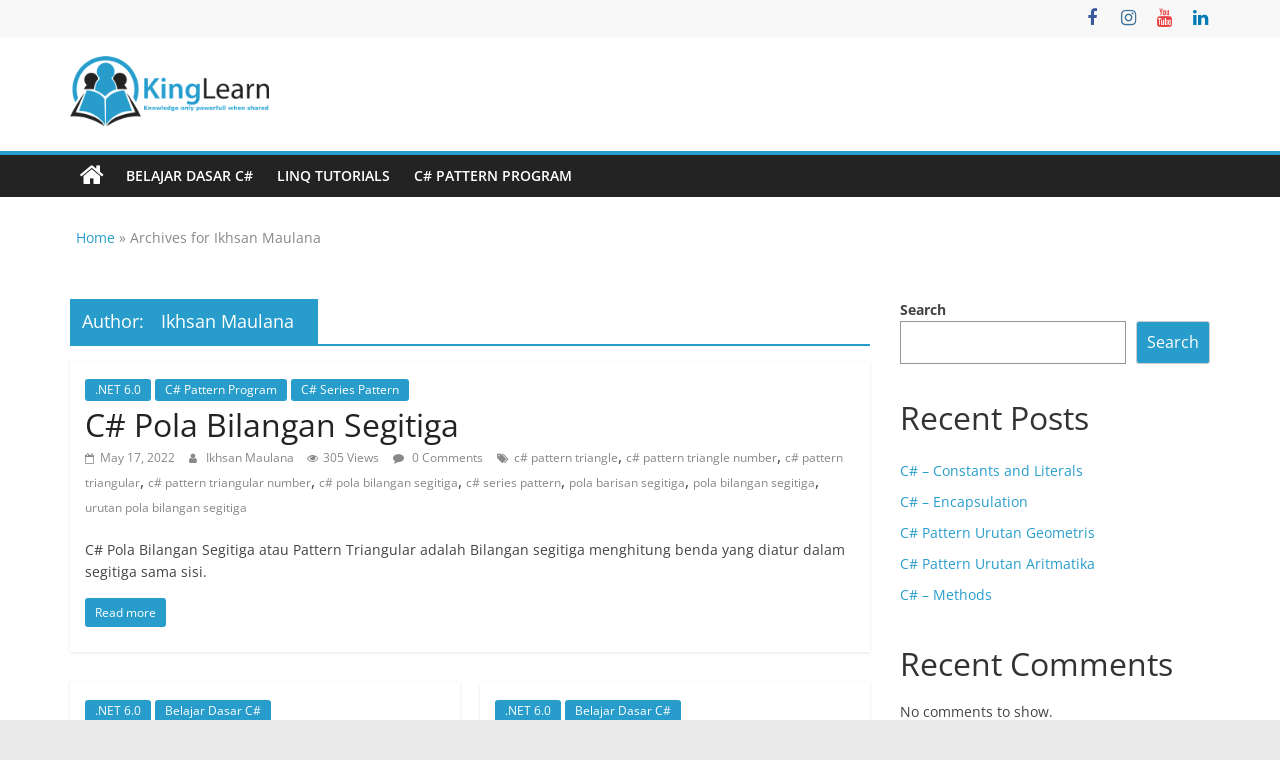

--- FILE ---
content_type: text/html; charset=UTF-8
request_url: https://kinglearn.net/author/ikhsan/
body_size: 17387
content:
<!DOCTYPE html>
<html lang="en-US">
<head>
			<meta charset="UTF-8" />
		<meta name="viewport" content="width=device-width, initial-scale=1">
		<link rel="profile" href="http://gmpg.org/xfn/11" />
		<meta name='robots' content='index, follow, max-image-preview:large, max-snippet:-1, max-video-preview:-1' />

	<!-- This site is optimized with the Yoast SEO plugin v25.6 - https://yoast.com/wordpress/plugins/seo/ -->
	<title>Ikhsan Maulana, Author at King Learn</title>
	<link rel="canonical" href="https://kinglearn.net/author/ikhsan/" />
	<link rel="next" href="https://kinglearn.net/author/ikhsan/page/2/" />
	<meta property="og:locale" content="en_US" />
	<meta property="og:type" content="profile" />
	<meta property="og:title" content="Ikhsan Maulana, Author at King Learn" />
	<meta property="og:url" content="https://kinglearn.net/author/ikhsan/" />
	<meta property="og:site_name" content="King Learn" />
	<meta property="og:image" content="https://secure.gravatar.com/avatar/1220f360ff21fea4af029ba1f30267a8?s=500&d=mm&r=g" />
	<meta name="twitter:card" content="summary_large_image" />
	<script type="application/ld+json" class="yoast-schema-graph">{"@context":"https://schema.org","@graph":[{"@type":"ProfilePage","@id":"https://kinglearn.net/author/ikhsan/","url":"https://kinglearn.net/author/ikhsan/","name":"Ikhsan Maulana, Author at King Learn","isPartOf":{"@id":"https://kinglearn.net/#website"},"primaryImageOfPage":{"@id":"https://kinglearn.net/author/ikhsan/#primaryimage"},"image":{"@id":"https://kinglearn.net/author/ikhsan/#primaryimage"},"thumbnailUrl":"","breadcrumb":{"@id":"https://kinglearn.net/author/ikhsan/#breadcrumb"},"inLanguage":"en-US","potentialAction":[{"@type":"ReadAction","target":["https://kinglearn.net/author/ikhsan/"]}]},{"@type":"ImageObject","inLanguage":"en-US","@id":"https://kinglearn.net/author/ikhsan/#primaryimage","url":"","contentUrl":""},{"@type":"BreadcrumbList","@id":"https://kinglearn.net/author/ikhsan/#breadcrumb","itemListElement":[{"@type":"ListItem","position":1,"name":"Home","item":"https://kinglearn.net/"},{"@type":"ListItem","position":2,"name":"Archives for Ikhsan Maulana"}]},{"@type":"WebSite","@id":"https://kinglearn.net/#website","url":"https://kinglearn.net/","name":"King Learn","description":"Knowledge only powerfull when shared","publisher":{"@id":"https://kinglearn.net/#organization"},"potentialAction":[{"@type":"SearchAction","target":{"@type":"EntryPoint","urlTemplate":"https://kinglearn.net/?s={search_term_string}"},"query-input":{"@type":"PropertyValueSpecification","valueRequired":true,"valueName":"search_term_string"}}],"inLanguage":"en-US"},{"@type":"Organization","@id":"https://kinglearn.net/#organization","name":"King Learn","url":"https://kinglearn.net/","logo":{"@type":"ImageObject","inLanguage":"en-US","@id":"https://kinglearn.net/#/schema/logo/image/","url":"https://kinglearn.net/wp-content/uploads/2023/02/Logo-dan-Tag-Line-500x179-1.png","contentUrl":"https://kinglearn.net/wp-content/uploads/2023/02/Logo-dan-Tag-Line-500x179-1.png","width":500,"height":176,"caption":"King Learn"},"image":{"@id":"https://kinglearn.net/#/schema/logo/image/"}},{"@type":"Person","@id":"https://kinglearn.net/#/schema/person/e505d11054a2f2f8626dce421b44d400","name":"Ikhsan Maulana","image":{"@type":"ImageObject","inLanguage":"en-US","@id":"https://kinglearn.net/#/schema/person/image/","url":"https://secure.gravatar.com/avatar/1220f360ff21fea4af029ba1f30267a8?s=96&d=mm&r=g","contentUrl":"https://secure.gravatar.com/avatar/1220f360ff21fea4af029ba1f30267a8?s=96&d=mm&r=g","caption":"Ikhsan Maulana"},"sameAs":["https://kinglearn.net"],"mainEntityOfPage":{"@id":"https://kinglearn.net/author/ikhsan/"}}]}</script>
	<!-- / Yoast SEO plugin. -->


<link rel="alternate" type="application/rss+xml" title="King Learn &raquo; Feed" href="https://kinglearn.net/feed/" />
<link rel="alternate" type="application/rss+xml" title="King Learn &raquo; Comments Feed" href="https://kinglearn.net/comments/feed/" />
<link rel="alternate" type="application/rss+xml" title="King Learn &raquo; Posts by Ikhsan Maulana Feed" href="https://kinglearn.net/author/ikhsan/feed/" />
<script type="text/javascript">
/* <![CDATA[ */
window._wpemojiSettings = {"baseUrl":"https:\/\/s.w.org\/images\/core\/emoji\/15.0.3\/72x72\/","ext":".png","svgUrl":"https:\/\/s.w.org\/images\/core\/emoji\/15.0.3\/svg\/","svgExt":".svg","source":{"concatemoji":"https:\/\/kinglearn.net\/wp-includes\/js\/wp-emoji-release.min.js?ver=6.6.4"}};
/*! This file is auto-generated */
!function(i,n){var o,s,e;function c(e){try{var t={supportTests:e,timestamp:(new Date).valueOf()};sessionStorage.setItem(o,JSON.stringify(t))}catch(e){}}function p(e,t,n){e.clearRect(0,0,e.canvas.width,e.canvas.height),e.fillText(t,0,0);var t=new Uint32Array(e.getImageData(0,0,e.canvas.width,e.canvas.height).data),r=(e.clearRect(0,0,e.canvas.width,e.canvas.height),e.fillText(n,0,0),new Uint32Array(e.getImageData(0,0,e.canvas.width,e.canvas.height).data));return t.every(function(e,t){return e===r[t]})}function u(e,t,n){switch(t){case"flag":return n(e,"\ud83c\udff3\ufe0f\u200d\u26a7\ufe0f","\ud83c\udff3\ufe0f\u200b\u26a7\ufe0f")?!1:!n(e,"\ud83c\uddfa\ud83c\uddf3","\ud83c\uddfa\u200b\ud83c\uddf3")&&!n(e,"\ud83c\udff4\udb40\udc67\udb40\udc62\udb40\udc65\udb40\udc6e\udb40\udc67\udb40\udc7f","\ud83c\udff4\u200b\udb40\udc67\u200b\udb40\udc62\u200b\udb40\udc65\u200b\udb40\udc6e\u200b\udb40\udc67\u200b\udb40\udc7f");case"emoji":return!n(e,"\ud83d\udc26\u200d\u2b1b","\ud83d\udc26\u200b\u2b1b")}return!1}function f(e,t,n){var r="undefined"!=typeof WorkerGlobalScope&&self instanceof WorkerGlobalScope?new OffscreenCanvas(300,150):i.createElement("canvas"),a=r.getContext("2d",{willReadFrequently:!0}),o=(a.textBaseline="top",a.font="600 32px Arial",{});return e.forEach(function(e){o[e]=t(a,e,n)}),o}function t(e){var t=i.createElement("script");t.src=e,t.defer=!0,i.head.appendChild(t)}"undefined"!=typeof Promise&&(o="wpEmojiSettingsSupports",s=["flag","emoji"],n.supports={everything:!0,everythingExceptFlag:!0},e=new Promise(function(e){i.addEventListener("DOMContentLoaded",e,{once:!0})}),new Promise(function(t){var n=function(){try{var e=JSON.parse(sessionStorage.getItem(o));if("object"==typeof e&&"number"==typeof e.timestamp&&(new Date).valueOf()<e.timestamp+604800&&"object"==typeof e.supportTests)return e.supportTests}catch(e){}return null}();if(!n){if("undefined"!=typeof Worker&&"undefined"!=typeof OffscreenCanvas&&"undefined"!=typeof URL&&URL.createObjectURL&&"undefined"!=typeof Blob)try{var e="postMessage("+f.toString()+"("+[JSON.stringify(s),u.toString(),p.toString()].join(",")+"));",r=new Blob([e],{type:"text/javascript"}),a=new Worker(URL.createObjectURL(r),{name:"wpTestEmojiSupports"});return void(a.onmessage=function(e){c(n=e.data),a.terminate(),t(n)})}catch(e){}c(n=f(s,u,p))}t(n)}).then(function(e){for(var t in e)n.supports[t]=e[t],n.supports.everything=n.supports.everything&&n.supports[t],"flag"!==t&&(n.supports.everythingExceptFlag=n.supports.everythingExceptFlag&&n.supports[t]);n.supports.everythingExceptFlag=n.supports.everythingExceptFlag&&!n.supports.flag,n.DOMReady=!1,n.readyCallback=function(){n.DOMReady=!0}}).then(function(){return e}).then(function(){var e;n.supports.everything||(n.readyCallback(),(e=n.source||{}).concatemoji?t(e.concatemoji):e.wpemoji&&e.twemoji&&(t(e.twemoji),t(e.wpemoji)))}))}((window,document),window._wpemojiSettings);
/* ]]> */
</script>

<style id='wp-emoji-styles-inline-css' type='text/css'>

	img.wp-smiley, img.emoji {
		display: inline !important;
		border: none !important;
		box-shadow: none !important;
		height: 1em !important;
		width: 1em !important;
		margin: 0 0.07em !important;
		vertical-align: -0.1em !important;
		background: none !important;
		padding: 0 !important;
	}
</style>
<link rel='stylesheet' id='wp-block-library-css' href='https://kinglearn.net/wp-includes/css/dist/block-library/style.min.css?ver=6.6.4' type='text/css' media='all' />
<style id='wp-block-library-theme-inline-css' type='text/css'>
.wp-block-audio :where(figcaption){color:#555;font-size:13px;text-align:center}.is-dark-theme .wp-block-audio :where(figcaption){color:#ffffffa6}.wp-block-audio{margin:0 0 1em}.wp-block-code{border:1px solid #ccc;border-radius:4px;font-family:Menlo,Consolas,monaco,monospace;padding:.8em 1em}.wp-block-embed :where(figcaption){color:#555;font-size:13px;text-align:center}.is-dark-theme .wp-block-embed :where(figcaption){color:#ffffffa6}.wp-block-embed{margin:0 0 1em}.blocks-gallery-caption{color:#555;font-size:13px;text-align:center}.is-dark-theme .blocks-gallery-caption{color:#ffffffa6}:root :where(.wp-block-image figcaption){color:#555;font-size:13px;text-align:center}.is-dark-theme :root :where(.wp-block-image figcaption){color:#ffffffa6}.wp-block-image{margin:0 0 1em}.wp-block-pullquote{border-bottom:4px solid;border-top:4px solid;color:currentColor;margin-bottom:1.75em}.wp-block-pullquote cite,.wp-block-pullquote footer,.wp-block-pullquote__citation{color:currentColor;font-size:.8125em;font-style:normal;text-transform:uppercase}.wp-block-quote{border-left:.25em solid;margin:0 0 1.75em;padding-left:1em}.wp-block-quote cite,.wp-block-quote footer{color:currentColor;font-size:.8125em;font-style:normal;position:relative}.wp-block-quote.has-text-align-right{border-left:none;border-right:.25em solid;padding-left:0;padding-right:1em}.wp-block-quote.has-text-align-center{border:none;padding-left:0}.wp-block-quote.is-large,.wp-block-quote.is-style-large,.wp-block-quote.is-style-plain{border:none}.wp-block-search .wp-block-search__label{font-weight:700}.wp-block-search__button{border:1px solid #ccc;padding:.375em .625em}:where(.wp-block-group.has-background){padding:1.25em 2.375em}.wp-block-separator.has-css-opacity{opacity:.4}.wp-block-separator{border:none;border-bottom:2px solid;margin-left:auto;margin-right:auto}.wp-block-separator.has-alpha-channel-opacity{opacity:1}.wp-block-separator:not(.is-style-wide):not(.is-style-dots){width:100px}.wp-block-separator.has-background:not(.is-style-dots){border-bottom:none;height:1px}.wp-block-separator.has-background:not(.is-style-wide):not(.is-style-dots){height:2px}.wp-block-table{margin:0 0 1em}.wp-block-table td,.wp-block-table th{word-break:normal}.wp-block-table :where(figcaption){color:#555;font-size:13px;text-align:center}.is-dark-theme .wp-block-table :where(figcaption){color:#ffffffa6}.wp-block-video :where(figcaption){color:#555;font-size:13px;text-align:center}.is-dark-theme .wp-block-video :where(figcaption){color:#ffffffa6}.wp-block-video{margin:0 0 1em}:root :where(.wp-block-template-part.has-background){margin-bottom:0;margin-top:0;padding:1.25em 2.375em}
</style>
<style id='classic-theme-styles-inline-css' type='text/css'>
/*! This file is auto-generated */
.wp-block-button__link{color:#fff;background-color:#32373c;border-radius:9999px;box-shadow:none;text-decoration:none;padding:calc(.667em + 2px) calc(1.333em + 2px);font-size:1.125em}.wp-block-file__button{background:#32373c;color:#fff;text-decoration:none}
</style>
<style id='global-styles-inline-css' type='text/css'>
:root{--wp--preset--aspect-ratio--square: 1;--wp--preset--aspect-ratio--4-3: 4/3;--wp--preset--aspect-ratio--3-4: 3/4;--wp--preset--aspect-ratio--3-2: 3/2;--wp--preset--aspect-ratio--2-3: 2/3;--wp--preset--aspect-ratio--16-9: 16/9;--wp--preset--aspect-ratio--9-16: 9/16;--wp--preset--color--black: #000000;--wp--preset--color--cyan-bluish-gray: #abb8c3;--wp--preset--color--white: #ffffff;--wp--preset--color--pale-pink: #f78da7;--wp--preset--color--vivid-red: #cf2e2e;--wp--preset--color--luminous-vivid-orange: #ff6900;--wp--preset--color--luminous-vivid-amber: #fcb900;--wp--preset--color--light-green-cyan: #7bdcb5;--wp--preset--color--vivid-green-cyan: #00d084;--wp--preset--color--pale-cyan-blue: #8ed1fc;--wp--preset--color--vivid-cyan-blue: #0693e3;--wp--preset--color--vivid-purple: #9b51e0;--wp--preset--gradient--vivid-cyan-blue-to-vivid-purple: linear-gradient(135deg,rgba(6,147,227,1) 0%,rgb(155,81,224) 100%);--wp--preset--gradient--light-green-cyan-to-vivid-green-cyan: linear-gradient(135deg,rgb(122,220,180) 0%,rgb(0,208,130) 100%);--wp--preset--gradient--luminous-vivid-amber-to-luminous-vivid-orange: linear-gradient(135deg,rgba(252,185,0,1) 0%,rgba(255,105,0,1) 100%);--wp--preset--gradient--luminous-vivid-orange-to-vivid-red: linear-gradient(135deg,rgba(255,105,0,1) 0%,rgb(207,46,46) 100%);--wp--preset--gradient--very-light-gray-to-cyan-bluish-gray: linear-gradient(135deg,rgb(238,238,238) 0%,rgb(169,184,195) 100%);--wp--preset--gradient--cool-to-warm-spectrum: linear-gradient(135deg,rgb(74,234,220) 0%,rgb(151,120,209) 20%,rgb(207,42,186) 40%,rgb(238,44,130) 60%,rgb(251,105,98) 80%,rgb(254,248,76) 100%);--wp--preset--gradient--blush-light-purple: linear-gradient(135deg,rgb(255,206,236) 0%,rgb(152,150,240) 100%);--wp--preset--gradient--blush-bordeaux: linear-gradient(135deg,rgb(254,205,165) 0%,rgb(254,45,45) 50%,rgb(107,0,62) 100%);--wp--preset--gradient--luminous-dusk: linear-gradient(135deg,rgb(255,203,112) 0%,rgb(199,81,192) 50%,rgb(65,88,208) 100%);--wp--preset--gradient--pale-ocean: linear-gradient(135deg,rgb(255,245,203) 0%,rgb(182,227,212) 50%,rgb(51,167,181) 100%);--wp--preset--gradient--electric-grass: linear-gradient(135deg,rgb(202,248,128) 0%,rgb(113,206,126) 100%);--wp--preset--gradient--midnight: linear-gradient(135deg,rgb(2,3,129) 0%,rgb(40,116,252) 100%);--wp--preset--font-size--small: 13px;--wp--preset--font-size--medium: 20px;--wp--preset--font-size--large: 36px;--wp--preset--font-size--x-large: 42px;--wp--preset--spacing--20: 0.44rem;--wp--preset--spacing--30: 0.67rem;--wp--preset--spacing--40: 1rem;--wp--preset--spacing--50: 1.5rem;--wp--preset--spacing--60: 2.25rem;--wp--preset--spacing--70: 3.38rem;--wp--preset--spacing--80: 5.06rem;--wp--preset--shadow--natural: 6px 6px 9px rgba(0, 0, 0, 0.2);--wp--preset--shadow--deep: 12px 12px 50px rgba(0, 0, 0, 0.4);--wp--preset--shadow--sharp: 6px 6px 0px rgba(0, 0, 0, 0.2);--wp--preset--shadow--outlined: 6px 6px 0px -3px rgba(255, 255, 255, 1), 6px 6px rgba(0, 0, 0, 1);--wp--preset--shadow--crisp: 6px 6px 0px rgba(0, 0, 0, 1);}:where(.is-layout-flex){gap: 0.5em;}:where(.is-layout-grid){gap: 0.5em;}body .is-layout-flex{display: flex;}.is-layout-flex{flex-wrap: wrap;align-items: center;}.is-layout-flex > :is(*, div){margin: 0;}body .is-layout-grid{display: grid;}.is-layout-grid > :is(*, div){margin: 0;}:where(.wp-block-columns.is-layout-flex){gap: 2em;}:where(.wp-block-columns.is-layout-grid){gap: 2em;}:where(.wp-block-post-template.is-layout-flex){gap: 1.25em;}:where(.wp-block-post-template.is-layout-grid){gap: 1.25em;}.has-black-color{color: var(--wp--preset--color--black) !important;}.has-cyan-bluish-gray-color{color: var(--wp--preset--color--cyan-bluish-gray) !important;}.has-white-color{color: var(--wp--preset--color--white) !important;}.has-pale-pink-color{color: var(--wp--preset--color--pale-pink) !important;}.has-vivid-red-color{color: var(--wp--preset--color--vivid-red) !important;}.has-luminous-vivid-orange-color{color: var(--wp--preset--color--luminous-vivid-orange) !important;}.has-luminous-vivid-amber-color{color: var(--wp--preset--color--luminous-vivid-amber) !important;}.has-light-green-cyan-color{color: var(--wp--preset--color--light-green-cyan) !important;}.has-vivid-green-cyan-color{color: var(--wp--preset--color--vivid-green-cyan) !important;}.has-pale-cyan-blue-color{color: var(--wp--preset--color--pale-cyan-blue) !important;}.has-vivid-cyan-blue-color{color: var(--wp--preset--color--vivid-cyan-blue) !important;}.has-vivid-purple-color{color: var(--wp--preset--color--vivid-purple) !important;}.has-black-background-color{background-color: var(--wp--preset--color--black) !important;}.has-cyan-bluish-gray-background-color{background-color: var(--wp--preset--color--cyan-bluish-gray) !important;}.has-white-background-color{background-color: var(--wp--preset--color--white) !important;}.has-pale-pink-background-color{background-color: var(--wp--preset--color--pale-pink) !important;}.has-vivid-red-background-color{background-color: var(--wp--preset--color--vivid-red) !important;}.has-luminous-vivid-orange-background-color{background-color: var(--wp--preset--color--luminous-vivid-orange) !important;}.has-luminous-vivid-amber-background-color{background-color: var(--wp--preset--color--luminous-vivid-amber) !important;}.has-light-green-cyan-background-color{background-color: var(--wp--preset--color--light-green-cyan) !important;}.has-vivid-green-cyan-background-color{background-color: var(--wp--preset--color--vivid-green-cyan) !important;}.has-pale-cyan-blue-background-color{background-color: var(--wp--preset--color--pale-cyan-blue) !important;}.has-vivid-cyan-blue-background-color{background-color: var(--wp--preset--color--vivid-cyan-blue) !important;}.has-vivid-purple-background-color{background-color: var(--wp--preset--color--vivid-purple) !important;}.has-black-border-color{border-color: var(--wp--preset--color--black) !important;}.has-cyan-bluish-gray-border-color{border-color: var(--wp--preset--color--cyan-bluish-gray) !important;}.has-white-border-color{border-color: var(--wp--preset--color--white) !important;}.has-pale-pink-border-color{border-color: var(--wp--preset--color--pale-pink) !important;}.has-vivid-red-border-color{border-color: var(--wp--preset--color--vivid-red) !important;}.has-luminous-vivid-orange-border-color{border-color: var(--wp--preset--color--luminous-vivid-orange) !important;}.has-luminous-vivid-amber-border-color{border-color: var(--wp--preset--color--luminous-vivid-amber) !important;}.has-light-green-cyan-border-color{border-color: var(--wp--preset--color--light-green-cyan) !important;}.has-vivid-green-cyan-border-color{border-color: var(--wp--preset--color--vivid-green-cyan) !important;}.has-pale-cyan-blue-border-color{border-color: var(--wp--preset--color--pale-cyan-blue) !important;}.has-vivid-cyan-blue-border-color{border-color: var(--wp--preset--color--vivid-cyan-blue) !important;}.has-vivid-purple-border-color{border-color: var(--wp--preset--color--vivid-purple) !important;}.has-vivid-cyan-blue-to-vivid-purple-gradient-background{background: var(--wp--preset--gradient--vivid-cyan-blue-to-vivid-purple) !important;}.has-light-green-cyan-to-vivid-green-cyan-gradient-background{background: var(--wp--preset--gradient--light-green-cyan-to-vivid-green-cyan) !important;}.has-luminous-vivid-amber-to-luminous-vivid-orange-gradient-background{background: var(--wp--preset--gradient--luminous-vivid-amber-to-luminous-vivid-orange) !important;}.has-luminous-vivid-orange-to-vivid-red-gradient-background{background: var(--wp--preset--gradient--luminous-vivid-orange-to-vivid-red) !important;}.has-very-light-gray-to-cyan-bluish-gray-gradient-background{background: var(--wp--preset--gradient--very-light-gray-to-cyan-bluish-gray) !important;}.has-cool-to-warm-spectrum-gradient-background{background: var(--wp--preset--gradient--cool-to-warm-spectrum) !important;}.has-blush-light-purple-gradient-background{background: var(--wp--preset--gradient--blush-light-purple) !important;}.has-blush-bordeaux-gradient-background{background: var(--wp--preset--gradient--blush-bordeaux) !important;}.has-luminous-dusk-gradient-background{background: var(--wp--preset--gradient--luminous-dusk) !important;}.has-pale-ocean-gradient-background{background: var(--wp--preset--gradient--pale-ocean) !important;}.has-electric-grass-gradient-background{background: var(--wp--preset--gradient--electric-grass) !important;}.has-midnight-gradient-background{background: var(--wp--preset--gradient--midnight) !important;}.has-small-font-size{font-size: var(--wp--preset--font-size--small) !important;}.has-medium-font-size{font-size: var(--wp--preset--font-size--medium) !important;}.has-large-font-size{font-size: var(--wp--preset--font-size--large) !important;}.has-x-large-font-size{font-size: var(--wp--preset--font-size--x-large) !important;}
:where(.wp-block-post-template.is-layout-flex){gap: 1.25em;}:where(.wp-block-post-template.is-layout-grid){gap: 1.25em;}
:where(.wp-block-columns.is-layout-flex){gap: 2em;}:where(.wp-block-columns.is-layout-grid){gap: 2em;}
:root :where(.wp-block-pullquote){font-size: 1.5em;line-height: 1.6;}
</style>
<link rel='stylesheet' id='colormag_style-css' href='https://kinglearn.net/wp-content/themes/colormag-pro/style.css?ver=3.4.3' type='text/css' media='all' />
<style id='colormag_style-inline-css' type='text/css'>
#header-logo-image img{height:70px;}.footer-socket-wrapper .copyright{color:rgb(255,247,247);}.footer-socket-wrapper .copyright a{color:rgb(255,247,247);}.main-navigation .menunav-menu>li.menu-item-object-category>a{position:relative}.main-navigation .menunav-menu>li.menu-item-object-category>a::before{content:"";position:absolute;top:-4px;left:0;right:0;height:4px;z-index:10;transition:width .35s}
</style>
<link rel='stylesheet' id='colormag-fontawesome-css' href='https://kinglearn.net/wp-content/themes/colormag-pro/fontawesome/css/font-awesome.min.css?ver=3.4.3' type='text/css' media='all' />
<link rel='stylesheet' id='hcb-style-css' href='https://kinglearn.net/wp-content/plugins/highlighting-code-block/build/css/hcb--light.css?ver=2.0.1' type='text/css' media='all' />
<style id='hcb-style-inline-css' type='text/css'>
:root{--hcb--fz--base: 14px}:root{--hcb--fz--mobile: 13px}:root{--hcb--ff:Menlo, Consolas, "Hiragino Kaku Gothic ProN", "Hiragino Sans", Meiryo, sans-serif;}
</style>
<script type="text/javascript" src="https://kinglearn.net/wp-includes/js/jquery/jquery.min.js?ver=3.7.1" id="jquery-core-js"></script>
<script type="text/javascript" src="https://kinglearn.net/wp-includes/js/jquery/jquery-migrate.min.js?ver=3.4.1" id="jquery-migrate-js"></script>
<!--[if lte IE 8]>
<script type="text/javascript" src="https://kinglearn.net/wp-content/themes/colormag-pro/js/html5shiv.min.js?ver=3.4.3" id="html5-js"></script>
<![endif]-->
<link rel="https://api.w.org/" href="https://kinglearn.net/wp-json/" /><link rel="alternate" title="JSON" type="application/json" href="https://kinglearn.net/wp-json/wp/v2/users/1" /><link rel="EditURI" type="application/rsd+xml" title="RSD" href="https://kinglearn.net/xmlrpc.php?rsd" />
<meta name="generator" content="WordPress 6.6.4" />
<link rel="icon" href="https://kinglearn.net/wp-content/uploads/2023/06/cropped-Logo-King-Learn-32x32.png" sizes="32x32" />
<link rel="icon" href="https://kinglearn.net/wp-content/uploads/2023/06/cropped-Logo-King-Learn-192x192.png" sizes="192x192" />
<link rel="apple-touch-icon" href="https://kinglearn.net/wp-content/uploads/2023/06/cropped-Logo-King-Learn-180x180.png" />
<meta name="msapplication-TileImage" content="https://kinglearn.net/wp-content/uploads/2023/06/cropped-Logo-King-Learn-270x270.png" />
</head>

<body class="archive author author-ikhsan author-1 wp-custom-logo wp-embed-responsive  wide">

		<div id="page" class="hfeed site">
				<a class="skip-link screen-reader-text" href="#main">Skip to content</a>
				<header id="masthead" class="site-header clearfix">
				<div id="header-text-nav-container" class="clearfix">
		
				<div class="news-bar">
					<div class="inner-wrap ">
						<div class="tg-news-bar__one">
													</div>

						<div class="tg-news-bar__two">
															<nav class="top-bar-menu">
																	</nav>
								
		<div class="social-links">
			<ul>
				<li><a href="https://www.facebook.com/KingLearn.net/" target="_blank"><i class="fa fa-facebook"></i></a></li><li><a href="https://www.instagram.com/kinglearndotnet/" target="_blank"><i class="fa fa-instagram"></i></a></li><li><a href="https://www.youtube.com/channel/UCEZr1MiIK4QiAaXBoawB8sA" target="_blank"><i class="fa fa-youtube"></i></a></li><li><a href="https://www.linkedin.com/company/89792870/" target="_blank"><i class="fa fa-linkedin"></i></a></li>			</ul>
		</div><!-- .social-links -->
								</div>
					</div>
				</div>

				
		<div class="inner-wrap">
			<div id="header-text-nav-wrap" class="clearfix">

				<div id="header-left-section">
											<div id="header-logo-image">
							<a href="https://kinglearn.net/" class="custom-logo-link" rel="home"><img width="500" height="176" src="https://kinglearn.net/wp-content/uploads/2023/02/Logo-dan-Tag-Line-500x179-1.png" class="custom-logo" alt="King Learn" decoding="async" fetchpriority="high" srcset="" sizes="(max-width: 500px) 100vw, 500px" /></a>						</div><!-- #header-logo-image -->
						
					<div id="header-text" class="screen-reader-text">
													<h3 id="site-title">
								<a href="https://kinglearn.net/" title="King Learn" rel="home">King Learn</a>
							</h3>
						
													<p id="site-description">
								Knowledge only powerfull when shared							</p><!-- #site-description -->
											</div><!-- #header-text -->
				</div><!-- #header-left-section -->

				<div id="header-right-section">
									</div><!-- #header-right-section -->

			</div><!-- #header-text-nav-wrap -->
		</div><!-- .inner-wrap -->

		
			<nav id="site-navigation"
				 class="main-navigation clearfix">
				<div class="inner-wrap clearfix">
					
						<div class="home-icon">
							<a href="https://kinglearn.net/"
							   title="King Learn"
							>
								<i class="fa fa-home"></i>
							</a>
						</div>
					
					
					<p class="menu-toggle"></p>
					<div class="menu-primary-container"><ul id="menu-primary" class="menu"><li id="menu-item-1209" class="menu-item menu-item-type-post_type menu-item-object-page menu-item-1209"><a href="https://kinglearn.net/belajar-dasar-csharp/">Belajar Dasar C#</a></li>
<li id="menu-item-959" class="menu-item menu-item-type-post_type menu-item-object-page menu-item-959"><a href="https://kinglearn.net/linq-tutorials/">LINQ Tutorials</a></li>
<li id="menu-item-35" class="menu-item menu-item-type-taxonomy menu-item-object-category menu-item-35 menu-item-category-7"><a href="https://kinglearn.net/category/csharp/csharp-pattern-program/">C# Pattern Program</a></li>
</ul></div>
				</div>
			</nav>

					</div><!-- #header-text-nav-container -->
				</header><!-- #masthead -->
				<div id="main" class="clearfix">
		
		<!-- Breadcrumb display -->
		<div id="breadcrumb-wrap" class="breadcrumb-wrap" typeof="BreadcrumbList">
			<div class="inner-wrap">
			<span class="breadcrumb-title"></span><span><span><a href="https://kinglearn.net/">Home</a></span> » <span class="breadcrumb_last" aria-current="page">Archives for Ikhsan Maulana</span></span>			</div>
		</div>
		<div class="inner-wrap clearfix">
		

	<div id="primary">
		<div id="content" class="clearfix">
			
		<header class="page-header">
			
				<h1 class="page-title">
					<span>
						Author: <span class="vcard">Ikhsan Maulana</span>					</span>
				</h1>
						</header><!-- .page-header -->

		
								<div class="article-container ">
					
<article id="post-82"
	class=" post-82 post type-post status-publish format-standard has-post-thumbnail hentry category-net-6-0 category-csharp-pattern-program category-csharp-series-pattern tag-c-pattern-triangle tag-c-pattern-triangle-number tag-c-pattern-triangular tag-c-pattern-triangular-number tag-c-pola-bilangan-segitiga tag-c-series-pattern tag-pola-barisan-segitiga tag-pola-bilangan-segitiga tag-urutan-pola-bilangan-segitiga"	>
	
				<div class="featured-image">
				<a href="https://kinglearn.net/csharp-pola-bilangan-segitiga/" title="C# Pola Bilangan Segitiga">
									</a>
							</div>

			
	<div class="article-content clearfix">
		<div class="above-entry-meta"><span class="cat-links"><a href="https://kinglearn.net/category/net/net-6-0/"  rel="category tag">.NET 6.0</a>&nbsp;<a href="https://kinglearn.net/category/csharp/csharp-pattern-program/"  rel="category tag">C# Pattern Program</a>&nbsp;<a href="https://kinglearn.net/category/csharp/csharp-pattern-program/csharp-series-pattern/"  rel="category tag">C# Series Pattern</a>&nbsp;</span></div>
		<header class="entry-header">
			<h2 class="entry-title">
				<a href="https://kinglearn.net/csharp-pola-bilangan-segitiga/" title="C# Pola Bilangan Segitiga">
				C# Pola Bilangan Segitiga				</a>
			</h2>
		</header>

		<div class="below-entry-meta "><span class="posted-on"><a href="https://kinglearn.net/csharp-pola-bilangan-segitiga/" title="7:32 am" rel="bookmark"><i class="fa fa-calendar-o"></i> <time class="entry-date published" datetime="2022-05-17T07:32:00+07:00">May 17, 2022</time><time class="updated" datetime="2023-06-22T09:40:08+07:00">June 22, 2023</time></a></span>		<span class="byline">
			<span class="author vcard">
				<i class="fa fa-user"></i>
				<a class="url fn n"
				href="https://kinglearn.net/author/ikhsan/"
				title="Ikhsan Maulana"
				>
					Ikhsan Maulana				</a>
			</span>
		</span>

		<span class="post-views"><i class="fa fa-eye"></i><span class="total-views">305 Views</span></span>
			<span class="comments">
				<a href="https://kinglearn.net/csharp-pola-bilangan-segitiga/#respond"><i class="fa fa-comment"></i> 0 Comments</a>			</span>

			<span class="tag-links"><i class="fa fa-tags"></i><a href="https://kinglearn.net/tag/c-pattern-triangle/" rel="tag">c# pattern triangle</a>, <a href="https://kinglearn.net/tag/c-pattern-triangle-number/" rel="tag">c# pattern triangle number</a>, <a href="https://kinglearn.net/tag/c-pattern-triangular/" rel="tag">c# pattern triangular</a>, <a href="https://kinglearn.net/tag/c-pattern-triangular-number/" rel="tag">c# pattern triangular number</a>, <a href="https://kinglearn.net/tag/c-pola-bilangan-segitiga/" rel="tag">c# pola bilangan segitiga</a>, <a href="https://kinglearn.net/tag/c-series-pattern/" rel="tag">c# series pattern</a>, <a href="https://kinglearn.net/tag/pola-barisan-segitiga/" rel="tag">pola barisan segitiga</a>, <a href="https://kinglearn.net/tag/pola-bilangan-segitiga/" rel="tag">pola bilangan segitiga</a>, <a href="https://kinglearn.net/tag/urutan-pola-bilangan-segitiga/" rel="tag">urutan pola bilangan segitiga</a></span></div>
		<div
			class="entry-content clearfix">
							<p>C# Pola Bilangan Segitiga atau Pattern Triangular adalah Bilangan segitiga menghitung benda yang diatur dalam segitiga sama sisi. </p>

								<a class="more-link" title="C# Pola Bilangan Segitiga"
				href="https://kinglearn.net/csharp-pola-bilangan-segitiga/">
					<span>Read more</span>
				</a>
								</div>
	</div>


	</article>

<article id="post-178"
	class=" post-178 post type-post status-publish format-standard has-post-thumbnail hentry category-net-6-0 category-belajar-dasar-csharp tag-belajar-dasar-c tag-c-class tag-c-class-constructor tag-c-class-public tag-c-kelas tag-c-public tag-c-return-class tag-class-file-c tag-get-class-c tag-public-class-c"	>
	
				<div class="featured-image">
				<a href="https://kinglearn.net/csharp-classes/" title="C# &#8211; Classes">
									</a>
							</div>

			
	<div class="article-content clearfix">
		<div class="above-entry-meta"><span class="cat-links"><a href="https://kinglearn.net/category/net/net-6-0/"  rel="category tag">.NET 6.0</a>&nbsp;<a href="https://kinglearn.net/category/csharp/belajar-dasar-csharp/"  rel="category tag">Belajar Dasar C#</a>&nbsp;</span></div>
		<header class="entry-header">
			<h2 class="entry-title">
				<a href="https://kinglearn.net/csharp-classes/" title="C# &#8211; Classes">
				C# &#8211; Classes				</a>
			</h2>
		</header>

		<div class="below-entry-meta "><span class="posted-on"><a href="https://kinglearn.net/csharp-classes/" title="6:56 am" rel="bookmark"><i class="fa fa-calendar-o"></i> <time class="entry-date published updated" datetime="2022-04-27T06:56:00+07:00">April 27, 2022</time></a></span>		<span class="byline">
			<span class="author vcard">
				<i class="fa fa-user"></i>
				<a class="url fn n"
				href="https://kinglearn.net/author/ikhsan/"
				title="Ikhsan Maulana"
				>
					Ikhsan Maulana				</a>
			</span>
		</span>

		<span class="post-views"><i class="fa fa-eye"></i><span class="total-views">143 Views</span></span>
			<span class="comments">
				<a href="https://kinglearn.net/csharp-classes/#respond"><i class="fa fa-comment"></i> 0 Comments</a>			</span>

			<span class="tag-links"><i class="fa fa-tags"></i><a href="https://kinglearn.net/tag/belajar-dasar-c/" rel="tag">belajar dasar c#</a>, <a href="https://kinglearn.net/tag/c-class/" rel="tag">c# class</a>, <a href="https://kinglearn.net/tag/c-class-constructor/" rel="tag">c# class constructor</a>, <a href="https://kinglearn.net/tag/c-class-public/" rel="tag">c# class public</a>, <a href="https://kinglearn.net/tag/c-kelas/" rel="tag">c# kelas</a>, <a href="https://kinglearn.net/tag/c-public/" rel="tag">c# public</a>, <a href="https://kinglearn.net/tag/c-return-class/" rel="tag">c# return class</a>, <a href="https://kinglearn.net/tag/class-file-c/" rel="tag">class file c#</a>, <a href="https://kinglearn.net/tag/get-class-c/" rel="tag">get class c#</a>, <a href="https://kinglearn.net/tag/public-class-c/" rel="tag">public class c#</a></span></div>
		<div
			class="entry-content clearfix">
							<p>C# selalu berhubungan dengan class dan object, bersama dengan atribut dan methodnya, Pada bab C# Class ini banyak hal yang perlu kamu ketahui</p>

								<a class="more-link" title="C# &#8211; Classes"
				href="https://kinglearn.net/csharp-classes/">
					<span>Read more</span>
				</a>
								</div>
	</div>


	</article>

<article id="post-968"
	class=" post-968 post type-post status-publish format-standard has-post-thumbnail hentry category-net-6-0 category-belajar-dasar-csharp tag-belajar-bahasa-pemrograman-c-untuk-pemula-pdf tag-belajar-c-dasar tag-belajar-dasar-c tag-c-kata-kunci tag-c-keyword tag-dasar-pemrograman-c tag-kata-kunci-c"	>
	
				<div class="featured-image">
				<a href="https://kinglearn.net/csharp-keywords/" title="C# &#8211; Keywords">
									</a>
							</div>

			
	<div class="article-content clearfix">
		<div class="above-entry-meta"><span class="cat-links"><a href="https://kinglearn.net/category/net/net-6-0/"  rel="category tag">.NET 6.0</a>&nbsp;<a href="https://kinglearn.net/category/csharp/belajar-dasar-csharp/"  rel="category tag">Belajar Dasar C#</a>&nbsp;</span></div>
		<header class="entry-header">
			<h2 class="entry-title">
				<a href="https://kinglearn.net/csharp-keywords/" title="C# &#8211; Keywords">
				C# &#8211; Keywords				</a>
			</h2>
		</header>

		<div class="below-entry-meta "><span class="posted-on"><a href="https://kinglearn.net/csharp-keywords/" title="5:19 am" rel="bookmark"><i class="fa fa-calendar-o"></i> <time class="entry-date published updated" datetime="2022-04-26T05:19:00+07:00">April 26, 2022</time></a></span>		<span class="byline">
			<span class="author vcard">
				<i class="fa fa-user"></i>
				<a class="url fn n"
				href="https://kinglearn.net/author/ikhsan/"
				title="Ikhsan Maulana"
				>
					Ikhsan Maulana				</a>
			</span>
		</span>

		<span class="post-views"><i class="fa fa-eye"></i><span class="total-views">133 Views</span></span>
			<span class="comments">
				<a href="https://kinglearn.net/csharp-keywords/#respond"><i class="fa fa-comment"></i> 0 Comments</a>			</span>

			<span class="tag-links"><i class="fa fa-tags"></i><a href="https://kinglearn.net/tag/belajar-bahasa-pemrograman-c-untuk-pemula-pdf/" rel="tag">belajar bahasa pemrograman c# untuk pemula pdf</a>, <a href="https://kinglearn.net/tag/belajar-c-dasar/" rel="tag">belajar c# dasar</a>, <a href="https://kinglearn.net/tag/belajar-dasar-c/" rel="tag">belajar dasar c#</a>, <a href="https://kinglearn.net/tag/c-kata-kunci/" rel="tag">c# kata kunci</a>, <a href="https://kinglearn.net/tag/c-keyword/" rel="tag">c# keyword</a>, <a href="https://kinglearn.net/tag/dasar-pemrograman-c/" rel="tag">dasar pemrograman c#</a>, <a href="https://kinglearn.net/tag/kata-kunci-c/" rel="tag">kata kunci c#</a></span></div>
		<div
			class="entry-content clearfix">
							<p>C# Keyword adalah kata-kata yang memiliki arti khusus, yang artinya sudah ditentukan oleh penyusunnya dan bisa dibaca kompilator.</p>

								<a class="more-link" title="C# &#8211; Keywords"
				href="https://kinglearn.net/csharp-keywords/">
					<span>Read more</span>
				</a>
								</div>
	</div>


	</article>

<article id="post-90"
	class=" post-90 post type-post status-publish format-standard has-post-thumbnail hentry category-net-6-0 category-belajar-dasar-csharp tag-basic-syntax-c tag-belajar-bahasa-pemrograman-c-untuk-pemula-pdf tag-belajar-c-dasar tag-belajar-dasar-c tag-c-basic-syntax tag-c-sintaks-dasar tag-c-syntax-dasar tag-dasar-pemrograman-c tag-sintaks-dasar-c"	>
	
				<div class="featured-image">
				<a href="https://kinglearn.net/csharp-basic-syntax/" title="C# &#8211; Basic Syntax">
									</a>
							</div>

			
	<div class="article-content clearfix">
		<div class="above-entry-meta"><span class="cat-links"><a href="https://kinglearn.net/category/net/net-6-0/"  rel="category tag">.NET 6.0</a>&nbsp;<a href="https://kinglearn.net/category/csharp/belajar-dasar-csharp/"  rel="category tag">Belajar Dasar C#</a>&nbsp;</span></div>
		<header class="entry-header">
			<h2 class="entry-title">
				<a href="https://kinglearn.net/csharp-basic-syntax/" title="C# &#8211; Basic Syntax">
				C# &#8211; Basic Syntax				</a>
			</h2>
		</header>

		<div class="below-entry-meta "><span class="posted-on"><a href="https://kinglearn.net/csharp-basic-syntax/" title="6:31 am" rel="bookmark"><i class="fa fa-calendar-o"></i> <time class="entry-date published updated" datetime="2022-04-25T06:31:00+07:00">April 25, 2022</time></a></span>		<span class="byline">
			<span class="author vcard">
				<i class="fa fa-user"></i>
				<a class="url fn n"
				href="https://kinglearn.net/author/ikhsan/"
				title="Ikhsan Maulana"
				>
					Ikhsan Maulana				</a>
			</span>
		</span>

		<span class="post-views"><i class="fa fa-eye"></i><span class="total-views">139 Views</span></span>
			<span class="comments">
				<a href="https://kinglearn.net/csharp-basic-syntax/#respond"><i class="fa fa-comment"></i> 0 Comments</a>			</span>

			<span class="tag-links"><i class="fa fa-tags"></i><a href="https://kinglearn.net/tag/basic-syntax-c/" rel="tag">basic syntax c#</a>, <a href="https://kinglearn.net/tag/belajar-bahasa-pemrograman-c-untuk-pemula-pdf/" rel="tag">belajar bahasa pemrograman c# untuk pemula pdf</a>, <a href="https://kinglearn.net/tag/belajar-c-dasar/" rel="tag">belajar c# dasar</a>, <a href="https://kinglearn.net/tag/belajar-dasar-c/" rel="tag">belajar dasar c#</a>, <a href="https://kinglearn.net/tag/c-basic-syntax/" rel="tag">c# basic syntax</a>, <a href="https://kinglearn.net/tag/c-sintaks-dasar/" rel="tag">c# sintaks dasar</a>, <a href="https://kinglearn.net/tag/c-syntax-dasar/" rel="tag">c# syntax dasar</a>, <a href="https://kinglearn.net/tag/dasar-pemrograman-c/" rel="tag">dasar pemrograman c#</a>, <a href="https://kinglearn.net/tag/sintaks-dasar-c/" rel="tag">sintaks dasar c#</a></span></div>
		<div
			class="entry-content clearfix">
							<p>Dalam C# Basic Syntax ada metodologi OOP, Program terdiri dari berbagai objek yang berinteraksi satu sama lain melalui tindakan.</p>

								<a class="more-link" title="C# &#8211; Basic Syntax"
				href="https://kinglearn.net/csharp-basic-syntax/">
					<span>Read more</span>
				</a>
								</div>
	</div>


	</article>

<article id="post-1208"
	class=" post-1208 post type-post status-publish format-standard has-post-thumbnail hentry category-net-6-0 category-csharp-pattern-program category-csharp-spiral-pattern tag-c-pola-spiral-number tag-c-pola-spiral-number-berurutan tag-c-spiral-number tag-c-spiral-pattern tag-pola-spiral-number tag-spiral-number"	>
	
				<div class="featured-image">
				<a href="https://kinglearn.net/csharp-pola-spiral-number/" title="C# Pola Spiral Number">
									</a>
							</div>

			
	<div class="article-content clearfix">
		<div class="above-entry-meta"><span class="cat-links"><a href="https://kinglearn.net/category/net/net-6-0/"  rel="category tag">.NET 6.0</a>&nbsp;<a href="https://kinglearn.net/category/csharp/csharp-pattern-program/"  rel="category tag">C# Pattern Program</a>&nbsp;<a href="https://kinglearn.net/category/csharp/csharp-pattern-program/csharp-spiral-pattern/"  rel="category tag">C# Spiral Pattern</a>&nbsp;</span></div>
		<header class="entry-header">
			<h2 class="entry-title">
				<a href="https://kinglearn.net/csharp-pola-spiral-number/" title="C# Pola Spiral Number">
				C# Pola Spiral Number				</a>
			</h2>
		</header>

		<div class="below-entry-meta "><span class="posted-on"><a href="https://kinglearn.net/csharp-pola-spiral-number/" title="5:25 am" rel="bookmark"><i class="fa fa-calendar-o"></i> <time class="entry-date published" datetime="2022-04-24T05:25:00+07:00">April 24, 2022</time><time class="updated" datetime="2023-06-22T09:41:13+07:00">June 22, 2023</time></a></span>		<span class="byline">
			<span class="author vcard">
				<i class="fa fa-user"></i>
				<a class="url fn n"
				href="https://kinglearn.net/author/ikhsan/"
				title="Ikhsan Maulana"
				>
					Ikhsan Maulana				</a>
			</span>
		</span>

		<span class="post-views"><i class="fa fa-eye"></i><span class="total-views">136 Views</span></span>
			<span class="comments">
				<a href="https://kinglearn.net/csharp-pola-spiral-number/#respond"><i class="fa fa-comment"></i> 0 Comments</a>			</span>

			<span class="tag-links"><i class="fa fa-tags"></i><a href="https://kinglearn.net/tag/c-pola-spiral-number/" rel="tag">c# pola spiral number</a>, <a href="https://kinglearn.net/tag/c-pola-spiral-number-berurutan/" rel="tag">c# pola spiral number berurutan</a>, <a href="https://kinglearn.net/tag/c-spiral-number/" rel="tag">c# spiral number</a>, <a href="https://kinglearn.net/tag/c-spiral-pattern/" rel="tag">c# spiral pattern</a>, <a href="https://kinglearn.net/tag/pola-spiral-number/" rel="tag">pola spiral number</a>, <a href="https://kinglearn.net/tag/spiral-number/" rel="tag">spiral number</a></span></div>
		<div
			class="entry-content clearfix">
							<p>C# Pola Spiral Number adalah pola suatu angka jalan terus menerus yang berasal dari titik pusat, berputar mengelilinginya pada C#</p>

								<a class="more-link" title="C# Pola Spiral Number"
				href="https://kinglearn.net/csharp-pola-spiral-number/">
					<span>Read more</span>
				</a>
								</div>
	</div>


	</article>

<article id="post-1197"
	class=" post-1197 post type-post status-publish format-standard has-post-thumbnail hentry category-net-6-0 category-csharp-pattern-program category-csharp-spiral-pattern tag-c-pattern-spiral-number tag-c-pola-spiral-number-berurutan tag-c-spiral-number tag-c-spiral-pattern tag-pola-spiral-number-berurutan tag-spiral-number"	>
	
				<div class="featured-image">
				<a href="https://kinglearn.net/csharp-pola-spiral-number-berurutan/" title="C# Pola Spiral Number Berurutan">
									</a>
							</div>

			
	<div class="article-content clearfix">
		<div class="above-entry-meta"><span class="cat-links"><a href="https://kinglearn.net/category/net/net-6-0/"  rel="category tag">.NET 6.0</a>&nbsp;<a href="https://kinglearn.net/category/csharp/csharp-pattern-program/"  rel="category tag">C# Pattern Program</a>&nbsp;<a href="https://kinglearn.net/category/csharp/csharp-pattern-program/csharp-spiral-pattern/"  rel="category tag">C# Spiral Pattern</a>&nbsp;</span></div>
		<header class="entry-header">
			<h2 class="entry-title">
				<a href="https://kinglearn.net/csharp-pola-spiral-number-berurutan/" title="C# Pola Spiral Number Berurutan">
				C# Pola Spiral Number Berurutan				</a>
			</h2>
		</header>

		<div class="below-entry-meta "><span class="posted-on"><a href="https://kinglearn.net/csharp-pola-spiral-number-berurutan/" title="7:16 am" rel="bookmark"><i class="fa fa-calendar-o"></i> <time class="entry-date published" datetime="2022-04-23T07:16:00+07:00">April 23, 2022</time><time class="updated" datetime="2023-06-22T09:41:22+07:00">June 22, 2023</time></a></span>		<span class="byline">
			<span class="author vcard">
				<i class="fa fa-user"></i>
				<a class="url fn n"
				href="https://kinglearn.net/author/ikhsan/"
				title="Ikhsan Maulana"
				>
					Ikhsan Maulana				</a>
			</span>
		</span>

		<span class="post-views"><i class="fa fa-eye"></i><span class="total-views">118 Views</span></span>
			<span class="comments">
				<a href="https://kinglearn.net/csharp-pola-spiral-number-berurutan/#respond"><i class="fa fa-comment"></i> 0 Comments</a>			</span>

			<span class="tag-links"><i class="fa fa-tags"></i><a href="https://kinglearn.net/tag/c-pattern-spiral-number/" rel="tag">c# pattern spiral number</a>, <a href="https://kinglearn.net/tag/c-pola-spiral-number-berurutan/" rel="tag">c# pola spiral number berurutan</a>, <a href="https://kinglearn.net/tag/c-spiral-number/" rel="tag">c# spiral number</a>, <a href="https://kinglearn.net/tag/c-spiral-pattern/" rel="tag">c# spiral pattern</a>, <a href="https://kinglearn.net/tag/pola-spiral-number-berurutan/" rel="tag">pola spiral number berurutan</a>, <a href="https://kinglearn.net/tag/spiral-number/" rel="tag">spiral number</a></span></div>
		<div
			class="entry-content clearfix">
							<p>C# Pola Spiral Number Berurutan adalah pola suatu angka jalan terus menerus yang berasal dari titik pusat, berputar mengelilinginya pada c#</p>

								<a class="more-link" title="C# Pola Spiral Number Berurutan"
				href="https://kinglearn.net/csharp-pola-spiral-number-berurutan/">
					<span>Read more</span>
				</a>
								</div>
	</div>


	</article>

<article id="post-295"
	class=" post-295 post type-post status-publish format-standard hentry category-net-6-0 category-csharp-pattern-program category-csharp-spiral-pattern tag-c-pattern-spiral-number tag-c-pola-spiral-number-titik-tengah tag-c-pola-spiral-number-titik-tengah-reverse tag-c-spiral-number tag-c-spiral-number-berurutan-terbalik tag-c-spiral-pattern tag-pola-spiral-number-titik-tengah tag-spiral-number"	>
	
	
	<div class="article-content clearfix">
		<div class="above-entry-meta"><span class="cat-links"><a href="https://kinglearn.net/category/net/net-6-0/"  rel="category tag">.NET 6.0</a>&nbsp;<a href="https://kinglearn.net/category/csharp/csharp-pattern-program/"  rel="category tag">C# Pattern Program</a>&nbsp;<a href="https://kinglearn.net/category/csharp/csharp-pattern-program/csharp-spiral-pattern/"  rel="category tag">C# Spiral Pattern</a>&nbsp;</span></div>
		<header class="entry-header">
			<h2 class="entry-title">
				<a href="https://kinglearn.net/csharp-pola-spiral-two-number-reverse/" title="C# Pola Spiral Two Number Reverse">
				C# Pola Spiral Two Number Reverse				</a>
			</h2>
		</header>

		<div class="below-entry-meta "><span class="posted-on"><a href="https://kinglearn.net/csharp-pola-spiral-two-number-reverse/" title="6:51 am" rel="bookmark"><i class="fa fa-calendar-o"></i> <time class="entry-date published" datetime="2022-04-22T06:51:00+07:00">April 22, 2022</time><time class="updated" datetime="2023-06-22T09:41:29+07:00">June 22, 2023</time></a></span>		<span class="byline">
			<span class="author vcard">
				<i class="fa fa-user"></i>
				<a class="url fn n"
				href="https://kinglearn.net/author/ikhsan/"
				title="Ikhsan Maulana"
				>
					Ikhsan Maulana				</a>
			</span>
		</span>

		<span class="post-views"><i class="fa fa-eye"></i><span class="total-views">137 Views</span></span>
			<span class="comments">
				<a href="https://kinglearn.net/csharp-pola-spiral-two-number-reverse/#respond"><i class="fa fa-comment"></i> 0 Comments</a>			</span>

			<span class="tag-links"><i class="fa fa-tags"></i><a href="https://kinglearn.net/tag/c-pattern-spiral-number/" rel="tag">c# pattern spiral number</a>, <a href="https://kinglearn.net/tag/c-pola-spiral-number-titik-tengah/" rel="tag">c# pola spiral number titik tengah</a>, <a href="https://kinglearn.net/tag/c-pola-spiral-number-titik-tengah-reverse/" rel="tag">c# pola spiral number titik tengah reverse</a>, <a href="https://kinglearn.net/tag/c-spiral-number/" rel="tag">c# spiral number</a>, <a href="https://kinglearn.net/tag/c-spiral-number-berurutan-terbalik/" rel="tag">c# spiral number berurutan terbalik</a>, <a href="https://kinglearn.net/tag/c-spiral-pattern/" rel="tag">c# spiral pattern</a>, <a href="https://kinglearn.net/tag/pola-spiral-number-titik-tengah/" rel="tag">pola spiral number titik tengah</a>, <a href="https://kinglearn.net/tag/spiral-number/" rel="tag">spiral number</a></span></div>
		<div
			class="entry-content clearfix">
							<p>C# Spiral Number Reverse adalah pola suatu angka jalan terus menerus yang berasal dari titik pusat, berputar mengelilinginya pada c#</p>

								<a class="more-link" title="C# Pola Spiral Two Number Reverse"
				href="https://kinglearn.net/csharp-pola-spiral-two-number-reverse/">
					<span>Read more</span>
				</a>
								</div>
	</div>


	</article>

<article id="post-1205"
	class=" post-1205 post type-post status-publish format-standard has-post-thumbnail hentry category-net-6-0 category-csharp-pattern-program category-csharp-spiral-pattern tag-c-pattern-spiral-number tag-c-pola-spiral-number-titik-tengah tag-c-pola-spiral-number-titik-tengah-tiga-angka tag-c-spiral-number tag-c-spiral-pattern tag-pola-spiral-number-titik-tengah tag-spiral-number"	>
	
				<div class="featured-image">
				<a href="https://kinglearn.net/csharp-pola-spiral-three-number/" title="C# Pola Spiral Three Number">
									</a>
							</div>

			
	<div class="article-content clearfix">
		<div class="above-entry-meta"><span class="cat-links"><a href="https://kinglearn.net/category/net/net-6-0/"  rel="category tag">.NET 6.0</a>&nbsp;<a href="https://kinglearn.net/category/csharp/csharp-pattern-program/"  rel="category tag">C# Pattern Program</a>&nbsp;<a href="https://kinglearn.net/category/csharp/csharp-pattern-program/csharp-spiral-pattern/"  rel="category tag">C# Spiral Pattern</a>&nbsp;</span></div>
		<header class="entry-header">
			<h2 class="entry-title">
				<a href="https://kinglearn.net/csharp-pola-spiral-three-number/" title="C# Pola Spiral Three Number">
				C# Pola Spiral Three Number				</a>
			</h2>
		</header>

		<div class="below-entry-meta "><span class="posted-on"><a href="https://kinglearn.net/csharp-pola-spiral-three-number/" title="8:37 am" rel="bookmark"><i class="fa fa-calendar-o"></i> <time class="entry-date published" datetime="2022-04-21T08:37:00+07:00">April 21, 2022</time><time class="updated" datetime="2023-06-22T09:42:24+07:00">June 22, 2023</time></a></span>		<span class="byline">
			<span class="author vcard">
				<i class="fa fa-user"></i>
				<a class="url fn n"
				href="https://kinglearn.net/author/ikhsan/"
				title="Ikhsan Maulana"
				>
					Ikhsan Maulana				</a>
			</span>
		</span>

		<span class="post-views"><i class="fa fa-eye"></i><span class="total-views">125 Views</span></span>
			<span class="comments">
				<a href="https://kinglearn.net/csharp-pola-spiral-three-number/#respond"><i class="fa fa-comment"></i> 0 Comments</a>			</span>

			<span class="tag-links"><i class="fa fa-tags"></i><a href="https://kinglearn.net/tag/c-pattern-spiral-number/" rel="tag">c# pattern spiral number</a>, <a href="https://kinglearn.net/tag/c-pola-spiral-number-titik-tengah/" rel="tag">c# pola spiral number titik tengah</a>, <a href="https://kinglearn.net/tag/c-pola-spiral-number-titik-tengah-tiga-angka/" rel="tag">c# pola spiral number titik tengah tiga angka</a>, <a href="https://kinglearn.net/tag/c-spiral-number/" rel="tag">c# spiral number</a>, <a href="https://kinglearn.net/tag/c-spiral-pattern/" rel="tag">c# spiral pattern</a>, <a href="https://kinglearn.net/tag/pola-spiral-number-titik-tengah/" rel="tag">pola spiral number titik tengah</a>, <a href="https://kinglearn.net/tag/spiral-number/" rel="tag">spiral number</a></span></div>
		<div
			class="entry-content clearfix">
							<p>C# Pola Spiral Three Number adalah pola suatu angka jalan terus menerus yang berasal dari titik pusat, berputar mengelilinginya pada c#</p>

								<a class="more-link" title="C# Pola Spiral Three Number"
				href="https://kinglearn.net/csharp-pola-spiral-three-number/">
					<span>Read more</span>
				</a>
								</div>
	</div>


	</article>

<article id="post-1199"
	class=" post-1199 post type-post status-publish format-standard has-post-thumbnail hentry category-net-6-0 category-csharp-pattern-program category-csharp-spiral-pattern tag-c-pattern-spiral-number tag-c-pola-spiral-dua-angka tag-c-pola-spiral-number-titik-tengah tag-c-spiral-number tag-c-spiral-pattern tag-pola-spiral-number-titik-tengah tag-spiral-number"	>
	
				<div class="featured-image">
				<a href="https://kinglearn.net/csharp-pola-spiral-two-number/" title="C# Pola Spiral Two Number">
									</a>
							</div>

			
	<div class="article-content clearfix">
		<div class="above-entry-meta"><span class="cat-links"><a href="https://kinglearn.net/category/net/net-6-0/"  rel="category tag">.NET 6.0</a>&nbsp;<a href="https://kinglearn.net/category/csharp/csharp-pattern-program/"  rel="category tag">C# Pattern Program</a>&nbsp;<a href="https://kinglearn.net/category/csharp/csharp-pattern-program/csharp-spiral-pattern/"  rel="category tag">C# Spiral Pattern</a>&nbsp;</span></div>
		<header class="entry-header">
			<h2 class="entry-title">
				<a href="https://kinglearn.net/csharp-pola-spiral-two-number/" title="C# Pola Spiral Two Number">
				C# Pola Spiral Two Number				</a>
			</h2>
		</header>

		<div class="below-entry-meta "><span class="posted-on"><a href="https://kinglearn.net/csharp-pola-spiral-two-number/" title="7:28 am" rel="bookmark"><i class="fa fa-calendar-o"></i> <time class="entry-date published" datetime="2022-04-20T07:28:00+07:00">April 20, 2022</time><time class="updated" datetime="2023-06-22T09:42:31+07:00">June 22, 2023</time></a></span>		<span class="byline">
			<span class="author vcard">
				<i class="fa fa-user"></i>
				<a class="url fn n"
				href="https://kinglearn.net/author/ikhsan/"
				title="Ikhsan Maulana"
				>
					Ikhsan Maulana				</a>
			</span>
		</span>

		<span class="post-views"><i class="fa fa-eye"></i><span class="total-views">130 Views</span></span>
			<span class="comments">
				<a href="https://kinglearn.net/csharp-pola-spiral-two-number/#respond"><i class="fa fa-comment"></i> 0 Comments</a>			</span>

			<span class="tag-links"><i class="fa fa-tags"></i><a href="https://kinglearn.net/tag/c-pattern-spiral-number/" rel="tag">c# pattern spiral number</a>, <a href="https://kinglearn.net/tag/c-pola-spiral-dua-angka/" rel="tag">c# pola spiral dua angka</a>, <a href="https://kinglearn.net/tag/c-pola-spiral-number-titik-tengah/" rel="tag">c# pola spiral number titik tengah</a>, <a href="https://kinglearn.net/tag/c-spiral-number/" rel="tag">c# spiral number</a>, <a href="https://kinglearn.net/tag/c-spiral-pattern/" rel="tag">c# spiral pattern</a>, <a href="https://kinglearn.net/tag/pola-spiral-number-titik-tengah/" rel="tag">pola spiral number titik tengah</a>, <a href="https://kinglearn.net/tag/spiral-number/" rel="tag">spiral number</a></span></div>
		<div
			class="entry-content clearfix">
							<p>C# Pola Spiral Two Number adalah pola suatu angka jalan terus menerus yang berasal dari titik pusat, berputar mengelilinginya pada C#</p>

								<a class="more-link" title="C# Pola Spiral Two Number"
				href="https://kinglearn.net/csharp-pola-spiral-two-number/">
					<span>Read more</span>
				</a>
								</div>
	</div>


	</article>

<article id="post-311"
	class=" post-311 post type-post status-publish format-standard has-post-thumbnail hentry category-net-6-0 category-csharp-pattern-program category-csharp-wave-pattern tag-c-gelombang-huruf-kecil tag-c-ombak-huruf-kecil tag-c-wave-pattern tag-gelombang-huruf-kecil tag-ombak-huruf-kecil tag-pola-gelombang-huruf-kecil tag-pola-ombak-huruf-kecil"	>
	
				<div class="featured-image">
				<a href="https://kinglearn.net/csharp-pola-gelombang-huruf-kecil/" title="C# Pola Gelombang Huruf Kecil">
									</a>
							</div>

			
	<div class="article-content clearfix">
		<div class="above-entry-meta"><span class="cat-links"><a href="https://kinglearn.net/category/net/net-6-0/"  rel="category tag">.NET 6.0</a>&nbsp;<a href="https://kinglearn.net/category/csharp/csharp-pattern-program/"  rel="category tag">C# Pattern Program</a>&nbsp;<a href="https://kinglearn.net/category/csharp/csharp-pattern-program/csharp-wave-pattern/"  rel="category tag">C# Wave Pattern</a>&nbsp;</span></div>
		<header class="entry-header">
			<h2 class="entry-title">
				<a href="https://kinglearn.net/csharp-pola-gelombang-huruf-kecil/" title="C# Pola Gelombang Huruf Kecil">
				C# Pola Gelombang Huruf Kecil				</a>
			</h2>
		</header>

		<div class="below-entry-meta "><span class="posted-on"><a href="https://kinglearn.net/csharp-pola-gelombang-huruf-kecil/" title="8:31 am" rel="bookmark"><i class="fa fa-calendar-o"></i> <time class="entry-date published" datetime="2022-04-19T08:31:00+07:00">April 19, 2022</time><time class="updated" datetime="2023-06-22T09:42:42+07:00">June 22, 2023</time></a></span>		<span class="byline">
			<span class="author vcard">
				<i class="fa fa-user"></i>
				<a class="url fn n"
				href="https://kinglearn.net/author/ikhsan/"
				title="Ikhsan Maulana"
				>
					Ikhsan Maulana				</a>
			</span>
		</span>

		<span class="post-views"><i class="fa fa-eye"></i><span class="total-views">121 Views</span></span>
			<span class="comments">
				<a href="https://kinglearn.net/csharp-pola-gelombang-huruf-kecil/#respond"><i class="fa fa-comment"></i> 0 Comments</a>			</span>

			<span class="tag-links"><i class="fa fa-tags"></i><a href="https://kinglearn.net/tag/c-gelombang-huruf-kecil/" rel="tag">c# gelombang huruf kecil</a>, <a href="https://kinglearn.net/tag/c-ombak-huruf-kecil/" rel="tag">c# ombak huruf kecil</a>, <a href="https://kinglearn.net/tag/c-wave-pattern/" rel="tag">c# wave pattern</a>, <a href="https://kinglearn.net/tag/gelombang-huruf-kecil/" rel="tag">gelombang huruf kecil</a>, <a href="https://kinglearn.net/tag/ombak-huruf-kecil/" rel="tag">ombak huruf kecil</a>, <a href="https://kinglearn.net/tag/pola-gelombang-huruf-kecil/" rel="tag">pola gelombang huruf kecil</a>, <a href="https://kinglearn.net/tag/pola-ombak-huruf-kecil/" rel="tag">pola ombak huruf kecil</a></span></div>
		<div
			class="entry-content clearfix">
							<p>C# Gelombang Huruf Kecil adalah membuat program c# dengan pola huruf kecil atau pola huruf kecil yang dibentuk gelombang atau ombak</p>

								<a class="more-link" title="C# Pola Gelombang Huruf Kecil"
				href="https://kinglearn.net/csharp-pola-gelombang-huruf-kecil/">
					<span>Read more</span>
				</a>
								</div>
	</div>


	</article>
				</div> <!-- /.article-container -->

							<ul class="default-wp-page clearfix">
				<li class="previous"><a href="https://kinglearn.net/author/ikhsan/page/2/" >&larr; Previous</a></li>
				<li class="next"></li>
			</ul>
					</div><!-- #content -->

								</div><!-- #primary -->


<div id="secondary">
	
	<aside id="block-2" class="widget widget_block widget_search clearfix"><form role="search" method="get" action="https://kinglearn.net/" class="wp-block-search__button-outside wp-block-search__text-button wp-block-search"    ><label class="wp-block-search__label" for="wp-block-search__input-1" >Search</label><div class="wp-block-search__inside-wrapper " ><input class="wp-block-search__input" id="wp-block-search__input-1" placeholder="" value="" type="search" name="s" required /><button aria-label="Search" class="wp-block-search__button wp-element-button" type="submit" >Search</button></div></form></aside><aside id="block-3" class="widget widget_block clearfix"><div class="wp-block-group"><div class="wp-block-group__inner-container is-layout-flow wp-block-group-is-layout-flow"><h2 class="wp-block-heading">Recent Posts</h2><ul class="wp-block-latest-posts__list wp-block-latest-posts"><li><a class="wp-block-latest-posts__post-title" href="https://kinglearn.net/csharp-constants-and-literals/">C# &#8211; Constants and Literals</a></li>
<li><a class="wp-block-latest-posts__post-title" href="https://kinglearn.net/csharp-encapsulation/">C# &#8211; Encapsulation</a></li>
<li><a class="wp-block-latest-posts__post-title" href="https://kinglearn.net/csharp-pattern-urutan-geometris/">C# Pattern Urutan Geometris</a></li>
<li><a class="wp-block-latest-posts__post-title" href="https://kinglearn.net/csharp-pattren-program-aritmatika/">C# Pattern Urutan Aritmatika</a></li>
<li><a class="wp-block-latest-posts__post-title" href="https://kinglearn.net/csharp-methods/">C# &#8211; Methods</a></li>
</ul></div></div></aside><aside id="block-4" class="widget widget_block clearfix"><div class="wp-block-group"><div class="wp-block-group__inner-container is-layout-flow wp-block-group-is-layout-flow"><h2 class="wp-block-heading">Recent Comments</h2><div class="no-comments wp-block-latest-comments">No comments to show.</div></div></div></aside>
	</div>
		</div><!-- .inner-wrap -->
				</div><!-- #main -->
				<footer id="colophon" class="clearfix  ">
				<div class="footer-socket-wrapper clearfix">
			<div class="inner-wrap">
				<div class="footer-socket-area">
		
		<div class="footer-socket-right-section">
			
			<nav class="footer-menu clearfix">
				<div class="menu-footer-menu-container"><ul id="menu-footer-menu" class="menu"><li id="menu-item-1235" class="menu-item menu-item-type-post_type menu-item-object-page menu-item-1235"><a href="https://kinglearn.net/about-us/">About Us</a></li>
<li id="menu-item-1218" class="menu-item menu-item-type-post_type menu-item-object-page menu-item-1218"><a href="https://kinglearn.net/contact/">Contact</a></li>
<li id="menu-item-1224" class="menu-item menu-item-type-post_type menu-item-object-page menu-item-privacy-policy menu-item-1224"><a rel="privacy-policy" href="https://kinglearn.net/privacy-policy/">Privacy Policy</a></li>
<li id="menu-item-1231" class="menu-item menu-item-type-post_type menu-item-object-page menu-item-1231"><a href="https://kinglearn.net/disclaimer/">Disclaimer</a></li>
</ul></div>			</nav>
		</div>

				<div class="footer-socket-left-section">
			<div class="copyright">Copyright © 2026 <a href="https://kinglearn.net/" title="King Learn" ><span>King Learn</span></a>. All rights reserved.<br />Made with ❤ King Learn Team.</div>		</div>
				</div><!-- .footer-socket-area -->
					</div><!-- .inner-wrap -->
		</div><!-- .footer-socket-wrapper -->
				</footer><!-- #colophon -->
					<a href="#masthead" id="scroll-up"><i class="fa fa-chevron-up"></i></a>
					</div><!-- #page -->
		 <!-- Histats.com  START  (aync)-->
<script type="text/javascript">var _Hasync= _Hasync|| [];
_Hasync.push(['Histats.start', '1,4776062,4,0,0,0,00010000']);
_Hasync.push(['Histats.fasi', '1']);
_Hasync.push(['Histats.track_hits', '']);
(function() {
var hs = document.createElement('script'); hs.type = 'text/javascript'; hs.async = true;
hs.src = ('//s10.histats.com/js15_as.js');
(document.getElementsByTagName('head')[0] || document.getElementsByTagName('body')[0]).appendChild(hs);
})();</script>
<noscript><a href="/" target="_blank"><img  src="//sstatic1.histats.com/0.gif?4776062&101" alt="" border="0"></a></noscript>
<!-- Histats.com  END  --><script type="text/javascript" src="https://kinglearn.net/wp-content/themes/colormag-pro/js/navigation.min.js?ver=3.4.3" id="colormag-navigation-js"></script>
<script type="text/javascript" src="https://kinglearn.net/wp-content/themes/colormag-pro/js/fitvids/jquery.fitvids.min.js?ver=3.4.3" id="colormag-fitvids-js"></script>
<script type="text/javascript" src="https://kinglearn.net/wp-content/themes/colormag-pro/js/skip-link-focus-fix.min.js?ver=3.4.3" id="colormag-skip-link-focus-fix-js"></script>
<script type="text/javascript" id="colormag-custom-js-extra">
/* <![CDATA[ */
var colormag_load_more = {"tg_nonce":"3651f07643","ajax_url":"https:\/\/kinglearn.net\/wp-admin\/admin-ajax.php"};
/* ]]> */
</script>
<script type="text/javascript" src="https://kinglearn.net/wp-content/themes/colormag-pro/js/colormag-custom.min.js?ver=3.4.3" id="colormag-custom-js"></script>
<script type="text/javascript" src="https://kinglearn.net/wp-content/themes/colormag-pro/js/jquery.bxslider.min.js?ver=3.4.3" id="colormag-bxslider-js"></script>
<script type="text/javascript" id="colormag-loadmore-js-extra">
/* <![CDATA[ */
var colormag_script_vars = {"no_more_posts":"No more post"};
/* ]]> */
</script>
<script type="text/javascript" src="https://kinglearn.net/wp-content/themes/colormag-pro/js/loadmore.min.js?ver=3.4.3" id="colormag-loadmore-js"></script>
<script type="text/javascript" src="https://kinglearn.net/wp-content/plugins/highlighting-code-block/assets/js/prism.js?ver=2.0.1" id="hcb-prism-js"></script>
<script type="text/javascript" src="https://kinglearn.net/wp-includes/js/clipboard.min.js?ver=2.0.11" id="clipboard-js"></script>
<script type="text/javascript" id="hcb-script-js-extra">
/* <![CDATA[ */
var hcbVars = {"showCopyBtn":"1","copyBtnLabel":"Copy code to clipboard"};
/* ]]> */
</script>
<script type="text/javascript" src="https://kinglearn.net/wp-content/plugins/highlighting-code-block/build/js/hcb_script.js?ver=2.0.1" id="hcb-script-js"></script>

</body>
</html>


<!-- Page cached by LiteSpeed Cache 7.7 on 2026-01-16 14:39:37 -->